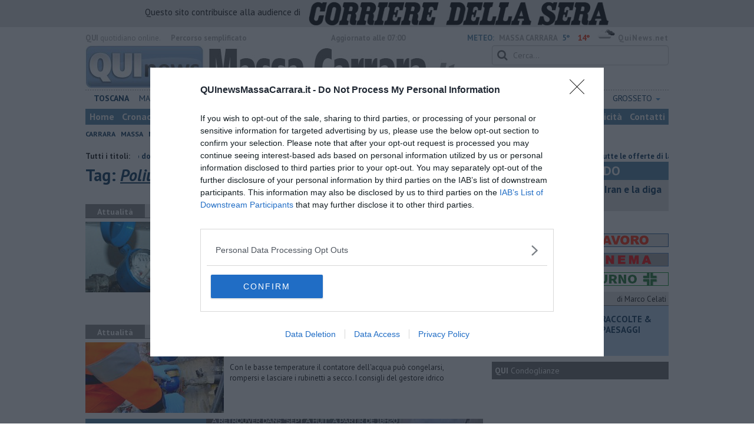

--- FILE ---
content_type: text/html; charset=utf-8
request_url: https://www.google.com/recaptcha/api2/aframe
body_size: 249
content:
<!DOCTYPE HTML><html><head><meta http-equiv="content-type" content="text/html; charset=UTF-8"></head><body><script nonce="2ls7WIu_JDNaD03MgJdCvg">/** Anti-fraud and anti-abuse applications only. See google.com/recaptcha */ try{var clients={'sodar':'https://pagead2.googlesyndication.com/pagead/sodar?'};window.addEventListener("message",function(a){try{if(a.source===window.parent){var b=JSON.parse(a.data);var c=clients[b['id']];if(c){var d=document.createElement('img');d.src=c+b['params']+'&rc='+(localStorage.getItem("rc::a")?sessionStorage.getItem("rc::b"):"");window.document.body.appendChild(d);sessionStorage.setItem("rc::e",parseInt(sessionStorage.getItem("rc::e")||0)+1);localStorage.setItem("rc::h",'1768769502584');}}}catch(b){}});window.parent.postMessage("_grecaptcha_ready", "*");}catch(b){}</script></body></html>

--- FILE ---
content_type: application/x-javascript;charset=utf-8
request_url: https://smetrics.rcsmetrics.it/id?d_visid_ver=5.4.0&d_fieldgroup=A&mcorgid=AA5673AE52E15B730A490D4C%40AdobeOrg&mid=31879492514305243034466780356506613074&ts=1768769497949
body_size: -42
content:
{"mid":"31879492514305243034466780356506613074"}